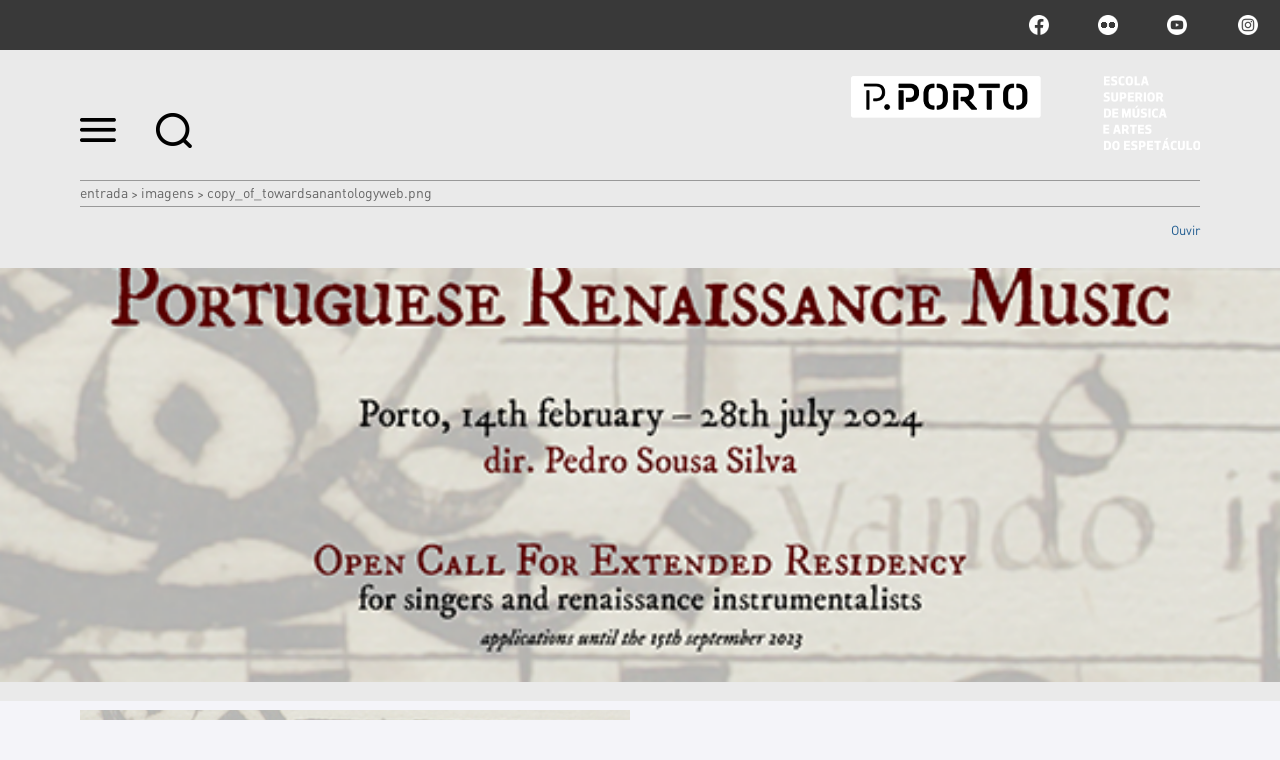

--- FILE ---
content_type: text/html;charset=utf-8
request_url: https://www.esmae.ipp.pt/imagens/copy_of_Towardsanantologyweb.png/view
body_size: 12089
content:

<!DOCTYPE html>

<html xmlns="http://www.w3.org/1999/xhtml" lang="pt">

    
    
    
    
    


<head>
    <meta http-equiv="Content-Type" content="text/html; charset=utf-8" />

    
        <base href="https://www.esmae.ipp.pt/imagens/copy_of_Towardsanantologyweb.png" /><!--[if lt IE 7]></base><![endif]-->
    

    
        <title>copy_of_Towardsanantologyweb.png &mdash; Escola Superior de Música e Artes do Espetáculo</title>


  
    <link rel="stylesheet" type="text/css" media="screen" href="https://www.esmae.ipp.pt/portal_css/IPP%20Theme/reset-cachekey-7df603742f52dacca7a26e085e6c638e.css" />
    <link rel="stylesheet" type="text/css" href="https://www.esmae.ipp.pt/portal_css/IPP%20Theme/base-cachekey-c356de5814857f50b52d4e11e9a3be92.css" />
        <!--[if lt IE 8]>    
    
    <link rel="stylesheet" type="text/css" media="screen" href="https://www.esmae.ipp.pt/portal_css/IPP%20Theme/IEFixes-cachekey-3bca9f457c9bdcb1c4f703311156125a.css" />
        <![endif]-->
    
    <style type="text/css">@import url(https://www.esmae.ipp.pt/portal_css/IPP%20Theme/resourcecollective.customfooter.stylesheetsmain-cachekey-06fbd1884294570a69460f69fc776f71.css);</style>
    <link rel="stylesheet" type="text/css" media="all" href="https://www.esmae.ipp.pt/portal_css/IPP%20Theme/ploneCustom-cachekey-ac20e033048682348cf245c81b7a790f.css" />

  
  
    <script type="text/javascript" src="https://www.esmae.ipp.pt/portal_javascripts/IPP%20Theme/quantcast-cachekey-4cecb723392eff3ce06ee30b9d0ac489.js"></script>
    <script type="text/javascript" src="https://www.esmae.ipp.pt/portal_javascripts/IPP%20Theme/resourceplone.app.jquery-cachekey-31ebe60742580b89dbcf7f7eaef76ba1.js"></script>
    <script type="text/javascript" src="https://www.esmae.ipp.pt/portal_javascripts/IPP%20Theme/resourceipp.theme.jsmain-cachekey-1243cf42ab5bc532c2e164a4d2b8a592.js"></script>
    <script type="text/javascript" src="https://www.esmae.ipp.pt/portal_javascripts/IPP%20Theme/resourcecollective.sliders.bxslider.jsjquery.bxslider.min-cachekey-ddb24211490363e99f1c3294705ccf96.js"></script>
    <script type="text/javascript" src="https://www.esmae.ipp.pt/portal_javascripts/IPP%20Theme/collective.js.jqueryui.custom.min-cachekey-435b96c89555f4ba03243623f224c8c8.js"></script>
    <script type="text/javascript" src="https://www.esmae.ipp.pt/portal_javascripts/IPP%20Theme/resourceipp.theme.jsjquery.ui.autocomplete.html-cachekey-de8fa63bb30be7ed7e0ce6a4f753f333.js"></script>
    <script type="text/javascript" src="https://www.esmae.ipp.pt/portal_javascripts/IPP%20Theme/resourcejquery.prettyPhoto-cachekey-19007d986e6f4a1ce65a590e9b9d99b9.js"></script>
    <script type="text/javascript" src="https://www.esmae.ipp.pt/portal_javascripts/IPP%20Theme/resourceipp.theme.jsjquery.multiple.select-cachekey-a9e0ec401b7d01f8ad3c2e9be07878c3.js"></script>
    <script type="text/javascript" src="https://www.esmae.ipp.pt/portal_javascripts/IPP%20Theme/resourceplone.formwidget.recaptcharecaptcha_ajax-cachekey-e77c09e98b99c0c088f7a33674078004.js"></script>
    <script type="text/javascript" src="https://www.esmae.ipp.pt/portal_javascripts/IPP%20Theme/resourceipp.theme.jsfreewall-cachekey-68c808adb0ce6652a180f06c379dfaa9.js"></script>
    <script type="text/javascript" src="https://www.esmae.ipp.pt/portal_javascripts/IPP%20Theme/resourceipp.content.jsjquery.rot13.min-cachekey-22de717355f91f0eafafe114471703cb.js"></script>
    <script type="text/javascript" src="https://www.esmae.ipp.pt/portal_javascripts/IPP%20Theme/resourceipp.theme.jsexplorer-cachekey-196e755d8e1a3d59b3bc2e5a952da112.js"></script>
    <script type="text/javascript" src="https://www.esmae.ipp.pt/portal_javascripts/IPP%20Theme/resourcecollective.eventcalendarmain-cachekey-2b669dec197a8168c703e1506a39ab54.js"></script>
    <script type="text/javascript" src="https://www.esmae.ipp.pt/portal_javascripts/IPP%20Theme/resourceipp.content.jsmain-cachekey-855bfa5600759f38c19dc896cf2a0184.js"></script>
    <script type="text/javascript" src="https://www.esmae.ipp.pt/portal_javascripts/IPP%20Theme/resourceipp.content.jsjquery.easytabs.min-cachekey-25d8c60c149d649b4fcf94838e7ecd4b.js"></script>
    <script type="text/javascript" src="https://www.esmae.ipp.pt/portal_javascripts/IPP%20Theme/resourceipp.theme.jsnav-menu-cachekey-a5300f7ef038292e89c1e40f4f2a7cf9.js"></script>
    <script type="text/javascript" src="https://www.esmae.ipp.pt/portal_javascripts/IPP%20Theme/resourceipp.theme.jsswiper-bundle.min-cachekey-dca6a37d54f2325cd2e48603201276a5.js"></script>


<meta name="DC.creator" content="antoniogorgal@esmae.ipp.pt"/>
<meta name="DC.format" content="image/png"/>
<meta name="DC.language" content="pt"/>
<meta name="DC.date.modified" content="2023-09-22T15:25:50+00:00"/>
<meta name="DC.date.created" content="2023-09-22T15:12:27+00:00"/>
<meta name="DC.type" content="Image"/>
<meta name="DC.distribution" content="Global"/>
<meta name="robots" content="ALL"/>
<meta name="distribution" content="Global"/>


        
    <link rel="canonical" href="https://www.esmae.ipp.pt/imagens/copy_of_Towardsanantologyweb.png" />

    <link rel="shortcut icon" type="image/x-icon" href="https://www.esmae.ipp.pt/favicon.ico" />
    <link rel="apple-touch-icon" href="https://www.esmae.ipp.pt/touch_icon.png" />


<script type="text/javascript">
        jQuery(function($){
            $.datepicker.setDefaults(
                jQuery.extend($.datepicker.regional[''],
                {dateFormat: 'yy-mm-dd'}));
        });
        </script>




    <link rel="search" href="https://www.esmae.ipp.pt/@@search" title="Search this site" />




        
        
        
        
        

        <meta name="viewport" content="width=device-width" />
        <meta name="generator" content="Plone - http://plone.org" />
    
</head>

<body class="template-image_view portaltype-image site-portal_esmae section-imagens subsection-copy_of_Towardsanantologyweb.png userrole-anonymous" dir="ltr">

    <div id="portal-topbar">
    <div class="portal-topbar-wrapper">
        
            

        
        
            <div class="portlet portletActions no-order social-netwoks">
    <ul class="navTree">
        <li class="navTreeItem" id="paction-facebook">
            <a href="http://www.facebook.com/esmae" target="_blank" title="facebook">facebook</a>
        </li>
        <li class="navTreeItem" id="paction-flickr">
            <a href="https://www.flickr.com/photos/esmae_politecnicodoporto/albums" target="_blank" title="flickr">flickr</a>
        </li>
        <li class="navTreeItem" id="paction-youtube">
            <a href="https://www.youtube.com/channel/UC_YBdTdlKK-5SthOGoWKErw" target="_blank" title="youtube">youtube</a>
        </li>
        <li class="navTreeItem" id="paction-instagram">
            <a href="https://www.instagram.com/esmae_pporto/" target="_blank" title="Instagram">Instagram</a>
        </li>
    </ul>
</div>
        
    </div>
</div>
    <div id="portal-hptopslider">
    
        
    
</div>

    <div id="portal-top" class="row">
        <div class="cell width-full position-0">
            <div id="portal-header">
    <p class="hiddenStructure">
  <a accesskey="2" href="https://www.esmae.ipp.pt/imagens/copy_of_Towardsanantologyweb.png/view#content">Ir para o conteúdo.</a> |

  <a accesskey="6" href="https://www.esmae.ipp.pt/imagens/copy_of_Towardsanantologyweb.png/view#portal-globalnav">Ir para a navegação</a>
</p>

<div id="portal-top-links">
<a class="menu-icon" href="#" data-menu>
    <img src="https://www.esmae.ipp.pt/menu-min.png" width="36" height="24" alt="menu">
  </a>
  <a class="search-icon" href="https://www.esmae.ipp.pt/@@search">
    <img src="https://www.esmae.ipp.pt/search-min.png" width="36" height="35" alt="search">
  </a>
</div>

<a id="portal-logo" title="Escola Superior de Música e Artes do Espetáculo" accesskey="1" href="https://www.esmae.ipp.pt">
    <img src="https://www.esmae.ipp.pt/logo-ipp.png" alt="Escola Superior de Música e Artes do Espetáculo" title="Escola Superior de Música e Artes do Espetáculo" height="74" width="349" /></a>

</div>

<div id="portal-breadcrumbs">
    <div class="portal-breadcrumbs-content">

        <span id="breadcrumbs-home">
            <a href="https://www.esmae.ipp.pt">Entrada</a>
            <span class="breadcrumbSeparator">
                &gt;
                
            </span>
        </span>
        <span id="breadcrumbs-1" dir="ltr">
            
                <a href="https://www.esmae.ipp.pt/imagens">Imagens</a>
                <span class="breadcrumbSeparator">
                    &gt;
                    
                </span>
                
             
        </span>
        <span id="breadcrumbs-2" dir="ltr">
            
                
                
                <span id="breadcrumbs-current">copy_of_Towardsanantologyweb.png</span>
             
        </span>

    </div>
</div>


    <div id="portal-top-image" class="ipp-image">
        <div class="ipp-title">
            
            
                <h1 id="parent-fieldname-title" class="documentFirstHeading">
                    
                </h1>
            
            
        
            
    <script src="https://cdn-eu.readspeaker.com/script/13635/webReader/webReader.js?pids=wr" type="text/javascript" id="rs_req_Init" async defer></script>
    <div id="audio">
        <div id="readspeaker_button1" class="rs_skip rsbtn rs_preserve">
            <a rel="nofollow" class="rsbtn_play" accesskey="L" title="Ouvir com ReadSpeaker webReader" href="https://app-eu.readspeaker.com/cgi-bin/rsent?customerid=13635&amp;lang=pt_pt&amp;voice=Joana&amp;readid=audio_reader&amp;url=https://www.esmae.ipp.pt/imagens/copy_of_Towardsanantologyweb.png">
                <span class="rsbtn_left rsimg rspart"><span class="rsbtn_text"><span>Ouvir</span></span></span>
                <span class="rsbtn_right rsimg rsplay rspart"></span>
            </a>
        </div>
    </div>

        </div>
        <div class="ipp-image-area" style="background-image: url(https://www.esmae.ipp.pt/imagens/copy_of_Towardsanantologyweb.png/image)">
        </div>
        <div class="ipp-image-caption">
            <p></p>
        </div>
        
    </div>


        </div>
        <div id="globalnav-dark-layer"></div>
    </div>
    <div id="visual-portal-wrapper">
        <div id="portal-columns" class="row">

            <div id="portal-column-content" class="cell width-full position-0">

                <div id="viewlet-above-content"></div>

                
                    <div class="">

                        

                        

    <dl class="portalMessage info" id="kssPortalMessage" style="display:none">
        <dt>Info</dt>
        <dd></dd>
    </dl>



                        
                            <div id="content">

                                

                                

                                 <div id="viewlet-above-content-title"></div>
                    
                                 <div id="viewlet-below-content-title">
</div>

                                 <div id="viewlet-above-content-body"></div>
                                 <div id="content-core">
                                    <div id="audio_reader">
                                     
        
            <a href="https://www.esmae.ipp.pt/imagens/copy_of_Towardsanantologyweb.png/image_view_fullscreen">
                <img src="https://www.esmae.ipp.pt/imagens/copy_of_Towardsanantologyweb.png/image_preview" alt="" title="" height="344" width="550" />
                <br />
            </a>

            <span id="plone-image-details" class="discreet visualNoPrint">

              <span class="discreet">
                <span>Full-size image:</span>

                <span>265 KB</span>
				&#124;
	            <a href="https://www.esmae.ipp.pt/imagens/copy_of_Towardsanantologyweb.png/image_view_fullscreen">
	                <span class="visualNoPrint">
                    <img alt="View image" title="View image" src="https://www.esmae.ipp.pt/search_icon.png" />
                    <span>Visualizar</span>
                	</span>
	            </a>

	            <a href="https://www.esmae.ipp.pt/imagens/copy_of_Towardsanantologyweb.png/download">
	                <span class="visualNoPrint">
                    <img alt="Download image" title="Download image" src="https://www.esmae.ipp.pt/download_icon.png" />
                    <span>Descarregar</span>
                	</span>
	            </a>

		      </span>
              
            </span>
        
    
                                    </div>
                                 </div>
                                 <div id="viewlet-below-content-body">

    <div class="visualClear"><!-- --></div>

    <div class="documentActions">
        

        

    </div>

</div>

                                
                            </div>
                        

                        
                    </div>
                

                <div id="viewlet-below-content">





</div>
            </div>

            
            

            
            
        </div>
    </div>

    <div id="portal-footer-wrapper" class="row">
        <div class="cell width-full position-0">
            







<div class="visualClear"><!-- --></div>
<div id="custom-footer-wrapper">
    <div id="custom-footer">
        <div class="footer-top">
            
<div class="portletWrapper" data-portlethash="637573746f6d666f6f7465722e706f72746c657473310a636f6e746578740a2f706f7274616c5f65736d61650a6c696761636f65732d75746569732d7074" id="portletwrapper-637573746f6d666f6f7465722e706f72746c657473310a636f6e746578740a2f706f7274616c5f65736d61650a6c696761636f65732d75746569732d7074"><div class="portletStaticText portlet-static-ligacoes-uteis-pt"><h3 class="small-title" style="text-align: center; "><strong>Ligações Úteis</strong></h3>
<p><a title="" href="https://www.esmae.ipp.pt/comunidade/intranet" class="internal-link" target="_blank">Intranet</a></p>
<p><a class="external-link" href="https://domus.ipp.pt/home/" target="_blank" title="">Domus</a></p>
<p><a class="external-link" href="https://domus.ipp.pt/home/cands/candidaturas.aspx" target="_blank" title="">Candidaturas</a></p>
<p><a class="external-link" href="https://www.ipp.pt" target="_blank" title="">Portal P.Porto</a></p>
<p><a class="external-link" href="https://moodle.esmae.ipp.pt" target="_blank" title="">Moodle</a></p>
<p><a class="external-link" href="https://login.microsoftonline.com" target="_blank" title="">Mail</a></p>
<p><a class="external-link" href="https://esmae.edupage.org/timetable/" target="_blank" title="">Horários</a></p>
<p><a class="external-link" href="https://intranet.esmae.ipp.pt/rs/" target="_blank" title="">Reserva de Salas</a></p>
<p><a class="external-link" href="http://thsc.pt" target="_blank" title="">Teatro Helena Sá e Costa</a></p>
<p><a class="external-link" href="https://centrodecultura.ipp.pt/" target="_blank" title="">Centro de Cultura - P.Porto</a></p>
<p> </p>
<p> </p></div>

</div>




        </div>
        <div class="footer-columns">
            <div class="footer-column footer-column1">
                
<div class="portletWrapper" data-portlethash="637573746f6d666f6f7465722e706f72746c657473320a636f6e746578740a2f706f7274616c5f65736d61650a666f6f7465722d6c6f676f2d31" id="portletwrapper-637573746f6d666f6f7465722e706f72746c657473320a636f6e746578740a2f706f7274616c5f65736d61650a666f6f7465722d6c6f676f2d31"><div class="portletStaticText portlet-static-footer-logo"><p><span class="internal-link"><img src="https://www.esmae.ipp.pt/imagens/pporto_logo.png" alt="Logomarca rodapé" class="image-inline" title="Logomarca rodapé" /></span></p></div>

</div>




            </div>
            <div class="footer-column footer-column2">
                
<div class="portletWrapper" data-portlethash="637573746f6d666f6f7465722e706f72746c657473330a636f6e746578740a2f706f7274616c5f65736d61650a636f6d6f2d6368656761722d616f2d702d706f72746f" id="portletwrapper-637573746f6d666f6f7465722e706f72746c657473330a636f6e746578740a2f706f7274616c5f65736d61650a636f6d6f2d6368656761722d616f2d702d706f72746f"><div class="portletStaticText portlet-static-como-chegar-a-esmae"><p><b>Escola Superior de Música e Artes do Espetáculo</b></p>
<p><span>Rua da Alegria, 503<br />4000-045 Porto<br />Portugal<br />T. +351 225 193 760<br />E. esmae@esmae.ipp.pt</span></p></div>

</div>




            </div>
            <div class="footer-column footer-column3">
                
<div class="portletWrapper" data-portlethash="637573746f6d666f6f7465722e706f72746c657473340a636f6e746578740a2f706f7274616c5f65736d61650a66616c652d636f6e6e6f73636f" id="portletwrapper-637573746f6d666f6f7465722e706f72746c657473340a636f6e746578740a2f706f7274616c5f65736d61650a66616c652d636f6e6e6f73636f"><div class="portletStaticText portlet-static-fale-connosco"><p><span>ESMAE/P.PORTO © 2024</span></p></div>

</div>

<div class="portletWrapper" data-portlethash="637573746f6d666f6f7465722e706f72746c657473340a636f6e746578740a2f706f7274616c5f65736d61650a706f72746c65742d616374696f6e73" id="portletwrapper-637573746f6d666f6f7465722e706f72746c657473340a636f6e746578740a2f706f7274616c5f65736d61650a706f72746c65742d616374696f6e73">

    <div class="portlet portletActions no-order site-actions">
        <ul class="navTree">
          
            <li class="navTreeItem" id="paction-sitemap">
                <a href="https://www.esmae.ipp.pt/sitemap" title="">
                    Mapa do sítio
                </a>
            </li>
          
        </ul>
    </div>
    

</div>




            </div>
            <div class="footer-column footer-column4">
                
<div class="portletWrapper" data-portlethash="637573746f6d666f6f7465722e706f72746c657473350a636f6e746578740a2f706f7274616c5f65736d61650a706f72746c65742d616374696f6e73" id="portletwrapper-637573746f6d666f6f7465722e706f72746c657473350a636f6e746578740a2f706f7274616c5f65736d61650a706f72746c65742d616374696f6e73">

    <div class="portlet portletActions no-order social-netwoks">
        <ul class="navTree">
          
            <li class="navTreeItem" id="paction-facebook">
                <a href="http://www.facebook.com/esmae" title="" target="_blank">
                    facebook
                </a>
            </li>
          
          
            <li class="navTreeItem" id="paction-flickr">
                <a href="https://www.flickr.com/photos/esmae_politecnicodoporto/albums" title="" target="_blank">
                    flickr
                </a>
            </li>
          
          
            <li class="navTreeItem" id="paction-youtube">
                <a href="https://www.youtube.com/channel/UC_YBdTdlKK-5SthOGoWKErw" title="" target="_blank">
                    youtube
                </a>
            </li>
          
          
            <li class="navTreeItem" id="paction-instagram">
                <a href="https://www.instagram.com/esmae_pporto/" title="" target="_blank">
                    Instagram
                </a>
            </li>
          
        </ul>
    </div>
    

</div>




            </div>
        </div>
        <div class="footer-bottom">
            
<div class="portletWrapper" data-portlethash="637573746f6d666f6f7465722e706f72746c657473360a636f6e746578740a2f706f7274616c5f65736d61650a706f72746c65745f737461746963" id="portletwrapper-637573746f6d666f6f7465722e706f72746c657473360a636f6e746578740a2f706f7274616c5f65736d61650a706f72746c65745f737461746963">
<dl class="portlet portletStaticText portlet-static">

    <dt class="portletHeader titleless">
        <span class="portletTopLeft"></span>
        <span>
           
        </span>
        <span class="portletTopRight"></span>
    </dt>

    <dd class="portletItem odd">
        <p><img src="https://www.esmae.ipp.pt/rodapeapoios.png" alt="" class="image-inline" title="" /></p>
        
            <span class="portletBottomLeft"></span>
            <span class="portletBottomRight"></span>
        
    </dd>
    
    

</dl>
</div>




        </div>
    </div>
    <div class="visualClear"><!-- --></div>
</div>
<div class="visualClear"><!-- --></div>


<div class="go-top-wrapper">
    <div class="go-top">
        <a class="top-action" href="#">Topo
            <i class="fa fa-chevron-up"></i>
        </a>
    </div>
</div>

<!-- Google tag (gtag.js) -->
<script async src="https://www.googletagmanager.com/gtag/js?id=G-2KW08MNGGC"></script>
<script>
  window.dataLayer = window.dataLayer || [];
  function gtag(){dataLayer.push(arguments);}
  gtag('js', new Date());

  gtag('config', 'G-2KW08MNGGC');
</script>

<script>
  (function(i,s,o,g,r,a,m){i['GoogleAnalyticsObject']=r;i[r]=i[r]||function(){
  (i[r].q=i[r].q||[]).push(arguments)},i[r].l=1*new Date();a=s.createElement(o),
  m=s.getElementsByTagName(o)[0];a.async=1;a.src=g;m.parentNode.insertBefore(a,m)
  })(window,document,'script','https://www.google-analytics.com/analytics.js','ga');

  ga('create', 'UA-77184964-8', 'auto');
  ga('send', 'pageview');

</script>
        </div>
    </div>
    <div id="portal-navmenu">
    <a class="navmenu-close" href="#">
        <svg width="20" height="20" viewbox="0 0 20 20" xmlns="http://www.w3.org/2000/svg"><title>Combined Shape</title><path d="M16.993-.023l2.828 2.829-7.093 7.092 7.094 7.095-2.828 2.828L9.9 12.727l-7.093 7.094-2.829-2.828L7.071 9.9-.022 2.807 2.806-.022 9.9 7.07l7.094-7.093z" fill="#FEFEFE" fill-rule="nonzero" /></svg>
    </a>
    
        <p class="hiddenStructure">Navigation</p><div id="globalnav-wrapper"><input id="globalnav-toggle" type="checkbox" /><div class="globalnav-toggle"><label for="globalnav-toggle" class="icon-bar"></label><label for="globalnav-toggle" class="icon-bar"></label><label for="globalnav-toggle" class="icon-bar"></label></div><ul id="portal-globalnav" class="globalnav"><li class="plain" id="portaltab-SOBRE-level1"><a href="https://www.esmae.ipp.pt/SOBRE" class="hasChildrens" title=""><span>Sobre</span></a><ul class="globalSectionsLevel1"><li class="plain" id="portaltab-apresentacao-level2"><a href="https://www.esmae.ipp.pt/SOBRE/apresentacao" class="hasChildrens" title=""><span>Apresentação</span></a><ul class="globalSectionsLevel2"><li class="plain" id="portaltab-orgaos-gestao-level3"><a href="https://www.esmae.ipp.pt/SOBRE/apresentacao/orgaos-gestao" title=""><span>ORGÃOS DE GESTÃO</span></a></li><li class="plain" id="portaltab-estatutos-da-esmae-3-level3"><a href="https://www.esmae.ipp.pt/SOBRE/apresentacao/estatutos-da-esmae-3" title=""><span>Estatutos da ESMAE</span></a></li><li class="plain" id="portaltab-campus-level3"><a href="https://www.esmae.ipp.pt/SOBRE/apresentacao/campus" title=""><span>CAMPUS</span></a></li><li class="plain" id="portaltab-associacoes-parcerias-level3"><a href="https://www.esmae.ipp.pt/SOBRE/apresentacao/associacoes-parcerias" title=""><span>Parcerias e Associações</span></a></li><li class="plain" id="portaltab-contactos-level3"><a href="https://www.esmae.ipp.pt/SOBRE/apresentacao/contactos" title=""><span>LOCALIZAÇÃO, HORÁRIO DE ATENDIMENTO, CONTACTOS</span></a></li></ul></li><li
    class="plain" id="portaltab-transparencia-integridade-e-anticorrupcao-level2"><a href="https://www.esmae.ipp.pt/SOBRE/transparencia-integridade-e-anticorrupcao" title=""><span>TRANSPARÊNCIA, INTEGRIDADE E ANTICORRUPÇÃO</span></a></li><li class="plain" id="portaltab-espacos-culturais-level2"><a href="https://www.esmae.ipp.pt/SOBRE/espacos-culturais" class="hasChildrens" title=""><span>Espaços Culturais</span></a><ul class="globalSectionsLevel2"><li class="plain" id="portaltab-thsc-level3"><a href="https://www.esmae.ipp.pt/SOBRE/espacos-culturais/thsc" title=""><span>Teatro Helena Sá e Costa</span></a></li><li class="plain" id="portaltab-cafe-concerto-francisco-beja-level3"><a href="https://www.esmae.ipp.pt/SOBRE/espacos-culturais/cafe-concerto-francisco-beja" title="Para além do seu funcionamento enquanto Cantina Escolar, o Café-Concerto Francisco Beja possui valências nas áreas da música e do audiovisual. A galeria, contornando a um nível superior toda a sala, funciona como espaço de exposições. Local de convívio da comunidade escolar é, devido à sua programação, uma sala de visitas que acolhe todos os que desejam beneficiar da sua oferta cultural: pequenos espetáculos de performance e teatro, concertos de jazz, música de câmara e contemporânea, pequenas orquestras e outros tipos de agrupamentos musicais."><span>Café-Concerto Francisco Beja</span></a></li></ul></li></ul></li><li
    class="plain" id="portaltab-cursos-level1"><a href="https://www.esmae.ipp.pt/cursos" class="hasChildrens" title=""><span>Cursos</span></a><ul class="globalSectionsLevel1"><li class="plain" id="portaltab-licenciatura-level2"><a href="https://www.esmae.ipp.pt/cursos/licenciatura" title=""><span>Licenciaturas</span></a></li><li class="plain" id="portaltab-mestrado-level2"><a href="https://www.esmae.ipp.pt/cursos/mestrado" title=""><span>Mestrados</span></a></li><li class="plain" id="portaltab-pos-graduacao-level2"><a href="https://www.esmae.ipp.pt/cursos/pos-graduacao" title=""><span>Pós-Graduações</span></a></li><li class="plain" id="portaltab-programa-doutoral-em-criacao-artistica-level2"><a href="https://www.esmae.ipp.pt/cursos/programa-doutoral-em-criacao-artistica" title="Artes Plásticas, Artes Sonoras, Artes Visuais, Dança, Teatro e Música"><span>Programa Doutoral em Criação Artística</span></a></li><li class="plain" id="portaltab-doutoramento-em-musica-praticas-artisticas-no-contexto-portugues-level2"><a href="https://www.esmae.ipp.pt/cursos/doutoramento-em-musica-praticas-artisticas-no-contexto-portugues" class="hasChildrens" title=""><span>Programa Doutoral em Música - Práticas Artísticas no Contexto Português</span></a><ul
    class="globalSectionsLevel2"><li class="plain" id="portaltab-estrutura-curricular-1-level3"><a href="https://www.esmae.ipp.pt/cursos/doutoramento-em-musica-praticas-artisticas-no-contexto-portugues/estrutura-curricular-1" title=""><span>Estrutura Curricular</span></a></li><li class="plain" id="portaltab-corpo-docente-1-level3"><a href="https://www.esmae.ipp.pt/cursos/doutoramento-em-musica-praticas-artisticas-no-contexto-portugues/corpo-docente-1" title=""><span>Corpo Docente</span></a></li></ul></li></ul></li><li class="plain" id="portaltab-departamentos-level1"><a href="https://www.esmae.ipp.pt/departamentos" class="hasChildrens" title=""><span>Departamentos</span></a><ul class="globalSectionsLevel1"><li class="plain" id="portaltab-dep-musica-level2"><a href="https://www.esmae.ipp.pt/departamentos/dep-musica" class="hasChildrens" title=""><span>Departamento de Música</span></a><ul class="globalSectionsLevel2"><li class="plain" id="portaltab-mestrados-provas-publicas-level3"><a href="https://www.esmae.ipp.pt/departamentos/dep-musica/mestrados-provas-publicas" class="hasChildrens" title=""><span>MESTRADOS - Provas Públicas</span></a><ul class="globalSectionsLevel3"><li class="plain" id="portaltab-provas-publicas-mia-2025-level4"><a href="https://www.esmae.ipp.pt/departamentos/dep-musica/mestrados-provas-publicas/provas-publicas-mia-2025" title=""><span>PROVAS PÚBLICAS - MIA 2025</span></a></li><li class="plain" id="portaltab-provas-publicas-mc-2025-level4"><a href="https://www.esmae.ipp.pt/departamentos/dep-musica/mestrados-provas-publicas/provas-publicas-mc-2025" title=""><span>PROVAS PÚBLICAS: MC 2025</span></a></li><li class="plain" id="portaltab-provas-publicas-mem-2025-level4"><a href="https://www.esmae.ipp.pt/departamentos/dep-musica/mestrados-provas-publicas/provas-publicas-mem-2025" title=""><span>PROVAS PÚBLICAS - MEM 2025</span></a></li><li class="plain" id="portaltab-provas-publicas-mats-2025-level4"><a href="https://www.esmae.ipp.pt/departamentos/dep-musica/mestrados-provas-publicas/provas-publicas-mats-2025" title=""><span>Provas Públicas - MATS 2025</span></a></li><li class="plain" id="portaltab-provas-publicas-mem-2024-level4"><a
    href="https://www.esmae.ipp.pt/departamentos/dep-musica/mestrados-provas-publicas/provas-publicas-mem-2024" title=""><span>PROVAS PÚBLICAS MEM - 2024</span></a></li><li class="plain" id="portaltab-provas-publicas-mia-2024-level4"><a href="https://www.esmae.ipp.pt/departamentos/dep-musica/mestrados-provas-publicas/provas-publicas-mia-2024" title=""><span>PROVAS PÚBLICAS MIA - 2024</span></a></li><li class="plain" id="portaltab-provas-publicas-mats-2024-level4"><a href="https://www.esmae.ipp.pt/departamentos/dep-musica/mestrados-provas-publicas/provas-publicas-mats-2024" title=""><span>PROVAS PÚBLICAS MATS - 2024</span></a></li><li class="plain" id="portaltab-provas-publicas-mc-2024-level4"><a href="https://www.esmae.ipp.pt/departamentos/dep-musica/mestrados-provas-publicas/provas-publicas-mc-2024" title=""><span>PROVAS PÚBLICAS MC - 2024</span></a></li><li class="plain" id="portaltab-provas-publicas-MIA-2023-level4"><a
    href="https://www.esmae.ipp.pt/departamentos/dep-musica/mestrados-provas-publicas/provas-publicas-MIA-2023" title=""><span>PROVAS PÚBLICAS - MIA, 2023</span></a></li><li class="plain" id="portaltab-provas-publicas-mem-2023-level4"><a href="https://www.esmae.ipp.pt/departamentos/dep-musica/mestrados-provas-publicas/provas-publicas-mem-2023" title=""><span>PROVAS PÚBLICAS - MEM, 2023</span></a></li><li class="plain" id="portaltab-provas-publicas-MATS-2023-level4"><a href="https://www.esmae.ipp.pt/departamentos/dep-musica/mestrados-provas-publicas/provas-publicas-MATS-2023" title=""><span>PROVAS PÚBLICAS - MATS, 2023</span></a></li><li class="plain" id="portaltab-provas-publicas-MC-2022-level4"><a href="https://www.esmae.ipp.pt/departamentos/dep-musica/mestrados-provas-publicas/provas-publicas-MC-2022" title=""><span>PROVAS PÚBLICAS - MC, 2022</span></a></li><li class="plain" id="portaltab-provas-publicas-mem-2022-level4"><a
    href="https://www.esmae.ipp.pt/departamentos/dep-musica/mestrados-provas-publicas/provas-publicas-mem-2022" title=""><span>PROVAS PÚBLICAS - MEM, 2022</span></a></li><li class="plain" id="portaltab-provas-publicas-MIA-2022-level4"><a href="https://www.esmae.ipp.pt/departamentos/dep-musica/mestrados-provas-publicas/provas-publicas-MIA-2022" title=""><span>PROVAS PÚBLICAS - MIA, 2022</span></a></li><li class="plain" id="portaltab-provas-publicas-MATS-2022-level4"><a href="https://www.esmae.ipp.pt/departamentos/dep-musica/mestrados-provas-publicas/provas-publicas-MATS-2022" title=""><span>PROVAS PÚBLICAS - MATS, 2022</span></a></li><li class="plain" id="portaltab-provas-publicas-MC-2021-level4"><a href="https://www.esmae.ipp.pt/departamentos/dep-musica/mestrados-provas-publicas/provas-publicas-MC-2021" title=""><span>PROVAS PÚBLICAS - MC, 2021</span></a></li><li class="plain" id="portaltab-provas-publicas-mem-2021-level4"><a
    href="https://www.esmae.ipp.pt/departamentos/dep-musica/mestrados-provas-publicas/provas-publicas-mem-2021" title=""><span>PROVAS PÚBLICAS - MEM, 2021</span></a></li><li class="plain" id="portaltab-provas-publicas-MIA-2021-level4"><a href="https://www.esmae.ipp.pt/departamentos/dep-musica/mestrados-provas-publicas/provas-publicas-MIA-2021" title=""><span>PROVAS PÚBLICAS - MIA, 2021</span></a></li><li class="plain" id="portaltab-provas-publicas-MATS-2021-level4"><a href="https://www.esmae.ipp.pt/departamentos/dep-musica/mestrados-provas-publicas/provas-publicas-MATS-2021" title=""><span>PROVAS PÚBLICAS - MATS, 2021</span></a></li></ul></li><li class="plain" id="portaltab-agrupamentos-level3"><a href="https://www.esmae.ipp.pt/departamentos/dep-musica/agrupamentos" class="hasChildrens" title=""><span>Agrupamentos</span></a><ul class="globalSectionsLevel3"><li class="plain" id="portaltab-camerata-cordas-level4"><a href="https://www.esmae.ipp.pt/departamentos/dep-musica/agrupamentos/camerata-cordas" title=""><span>Camerata de Cordas</span></a></li><li class="plain" id="portaltab-novnorte-level4"><a href="https://www.esmae.ipp.pt/departamentos/dep-musica/agrupamentos/novnorte" title=""><span>Camerata NovNorte</span></a></li><li class="plain" id="portaltab-coro_camara-level4"><a href="https://www.esmae.ipp.pt/departamentos/dep-musica/agrupamentos/coro_camara" title=""><span>Coro de Câmara</span></a></li><li class="plain" id="portaltab-coro_geral-level4"><a href="https://www.esmae.ipp.pt/departamentos/dep-musica/agrupamentos/coro_geral" title=""><span>Coro Geral da ESMAE</span></a></li><li class="plain" id="portaltab-coro_jazz-level4"><a href="https://www.esmae.ipp.pt/departamentos/dep-musica/agrupamentos/coro_jazz" title=""><span>Coro de Jazz da ESMAE</span></a></li><li class="plain" id="portaltab-opera-estudio-da-esmae-level4"><a
    href="https://www.esmae.ipp.pt/departamentos/dep-musica/agrupamentos/opera-estudio-da-esmae" title=""><span>Opera Estúdio da ESMAE</span></a></li><li class="plain" id="portaltab-orquestra-barroca-level4"><a href="https://www.esmae.ipp.pt/departamentos/dep-musica/agrupamentos/orquestra-barroca" title=""><span>Orquestra Barroca</span></a></li><li class="plain" id="portaltab-orquestra-jazz-level4"><a href="https://www.esmae.ipp.pt/departamentos/dep-musica/agrupamentos/orquestra-jazz" title=""><span>Orquestra de Jazz</span></a></li><li class="plain" id="portaltab-orquestra-saxofones-level4"><a href="https://www.esmae.ipp.pt/departamentos/dep-musica/agrupamentos/orquestra-saxofones" title=""><span>Orquestra Portuguesa de Saxofones</span></a></li><li class="plain" id="portaltab-orquestra-level4"><a href="https://www.esmae.ipp.pt/departamentos/dep-musica/agrupamentos/orquestra" title=""><span>Orquestra Sinfónica</span></a></li><li class="plain" id="portaltab-sesquialtera-level4"><a
    href="https://www.esmae.ipp.pt/departamentos/dep-musica/agrupamentos/sesquialtera" title=""><span>Sesquialtera - Concerto Renascentista</span></a></li><li class="plain" id="portaltab-orquestra-sopros-level4"><a href="https://www.esmae.ipp.pt/departamentos/dep-musica/agrupamentos/orquestra-sopros" title=""><span>Orquestra de Sopros</span></a></li><li class="plain" id="portaltab-copy3_of_orquestra-cordas-level4"><a href="https://www.esmae.ipp.pt/departamentos/dep-musica/agrupamentos/copy3_of_orquestra-cordas" title=""><span>Orquestra de Cordas</span></a></li></ul></li></ul></li><li class="plain" id="portaltab-teatro-level2"><a href="https://www.esmae.ipp.pt/departamentos/teatro" class="hasChildrens" title=""><span>Departamento de Teatro</span></a><ul class="globalSectionsLevel2"><li class="plain" id="portaltab-mestrados-provas-publicas-level3"><a href="https://www.esmae.ipp.pt/departamentos/teatro/mestrados-provas-publicas" class="hasChildrens" title="MESTRADO EM ARTES CÉNICAS"><span>MESTRADOS - PROVAS PÚBLICAS</span></a><ul class="globalSectionsLevel3"><li class="plain" id="portaltab-provas-publicas-mac-2025-level4"><a href="https://www.esmae.ipp.pt/departamentos/teatro/mestrados-provas-publicas/provas-publicas-mac-2025" title=""><span>PROVAS PÚBLICAS MAC - 2025</span></a></li><li class="plain" id="portaltab-provas-publicas-mac-2024-level4"><a href="https://www.esmae.ipp.pt/departamentos/teatro/mestrados-provas-publicas/provas-publicas-mac-2024" title=""><span>PROVAS PÚBLICAS MAC - 2024</span></a></li><li class="plain" id="portaltab-provas-publicas-mac-2023-level4"><a href="https://www.esmae.ipp.pt/departamentos/teatro/mestrados-provas-publicas/provas-publicas-mac-2023" title=""><span>PROVAS PÚBLICAS - MAC, 2023</span></a></li><li class="plain" id="portaltab-provas-publicas-mac-2022-level4"><a href="https://www.esmae.ipp.pt/departamentos/teatro/mestrados-provas-publicas/provas-publicas-mac-2022" title=""><span>PROVAS PÚBLICAS - MAC, 2022</span></a></li><li class="plain" id="portaltab-provas-publicas-mac-2021-level4"><a
    href="https://www.esmae.ipp.pt/departamentos/teatro/mestrados-provas-publicas/provas-publicas-mac-2021" title=""><span>PROVAS PÚBLICAS - MAC, 2021</span></a></li></ul></li></ul></li></ul></li><li class="plain" id="portaltab-comunidade-level1"><a href="https://www.esmae.ipp.pt/comunidade" class="hasChildrens" title=""><span>Comunidade</span></a><ul class="globalSectionsLevel1"><li class="plain" id="portaltab-intranet-level2"><a href="https://www.esmae.ipp.pt/comunidade/intranet" class="hasChildrens" title=""><span>Vida Académica</span></a><ul class="globalSectionsLevel2"><li class="plain" id="portaltab-gestao-academica-level3"><a href="https://www.esmae.ipp.pt/comunidade/intranet/gestao-academica" title="Local onde efectua a gestão do seu percurso académico"><span>Gestão Académica</span></a></li><li class="plain" id="portaltab-propinas-taxas-level3"><a href="https://www.esmae.ipp.pt/comunidade/intranet/propinas-taxas" title=""><span>Propinas, taxas e emolumentos</span></a></li><li class="plain" id="portaltab-regulamentos-level3"><a href="https://www.esmae.ipp.pt/comunidade/intranet/regulamentos" title=""><span>Regulamentos</span></a></li><li class="plain" id="portaltab-biblioteca-esmae-level3"><a href="https://www.esmae.ipp.pt/comunidade/intranet/biblioteca-esmae" title="Acesso aos  motores de pesquisa de bibliotecas associadas"><span>Biblioteca da ESMAE</span></a></li><li class="plain" id="portaltab-modelos-provas-finais-de-mestrado-level3"><a href="https://www.esmae.ipp.pt/comunidade/intranet/modelos-provas-finais-de-mestrado" title=""><span>Modelos - Provas Finais de Mestrado</span></a></li><li
    class="plain" id="portaltab-guia-para-estudantes-level3"><a href="https://www.esmae.ipp.pt/comunidade/intranet/guia-para-estudantes" title=""><span>Guia para Estudantes</span></a></li><li class="plain" id="portaltab-copy_of_ligacoes-rapidas-level3"><a href="https://www.esmae.ipp.pt/comunidade/intranet/copy_of_ligacoes-rapidas" title=""><span>Estudantes - Ligações rápidas...</span></a></li></ul></li><li class="plain" id="portaltab-conselho-tecnico-cientifico-level2"><a href="https://www.esmae.ipp.pt/comunidade/conselho-tecnico-cientifico" class="hasChildrens" title="Documentação relacionada com o Conselho Técnico-Científico"><span>CONSELHO TÉCNICO-CIENTÍFICO</span></a><ul class="globalSectionsLevel2"><li class="plain" id="portaltab-regimento-do-conselho-tecnico-cientifico-1-level3"><a href="https://www.esmae.ipp.pt/comunidade/conselho-tecnico-cientifico/regimento-do-conselho-tecnico-cientifico-1" title=""><span>Regimento do Conselho Técnico-Científico &gt;</span></a></li><li class="plain" id="portaltab-regime-de-precedencias-musica-teatro-1-level3"><a href="https://www.esmae.ipp.pt/comunidade/conselho-tecnico-cientifico/regime-de-precedencias-musica-teatro-1" title=""><span>Regime de Precedências (Música -Teatro) &gt;</span></a></li><li class="plain" id="portaltab-comissoes-cientificas-de-reconhecimento-de-grau-estrangeiros-1-level3"><a href="https://www.esmae.ipp.pt/comunidade/conselho-tecnico-cientifico/comissoes-cientificas-de-reconhecimento-de-grau-estrangeiros-1" title=""><span>Comissões Científicas de Reconhecimento de Grau Estrangeiros &gt;</span></a></li><li class="plain" id="portaltab-eleicoes-conselho-tecnico-cientifico-2026-level3"><a
    href="https://www.esmae.ipp.pt/comunidade/conselho-tecnico-cientifico/eleicoes-conselho-tecnico-cientifico-2026" title=""><span>Eleições - Conselho Técnico-Científico 2026 &gt;</span></a></li></ul></li><li class="plain" id="portaltab-conselho-pedagogico-level2"><a href="https://www.esmae.ipp.pt/comunidade/conselho-pedagogico" class="hasChildrens" title="Documentação relacionada com o Conselho Pedagógico"><span>CONSELHO PEDAGÓGICO</span></a><ul class="globalSectionsLevel2"><li class="plain" id="portaltab-eleicoes-conselho-pedagogico-2026-level3"><a href="https://www.esmae.ipp.pt/comunidade/conselho-pedagogico/eleicoes-conselho-pedagogico-2026" title=""><span>Eleições - Conselho Pedagógico 2026</span></a></li><li class="plain" id="portaltab-regulamento-de-frequencia-e-avaliacao-level3"><a href="https://www.esmae.ipp.pt/comunidade/conselho-pedagogico/regulamento-de-frequencia-e-avaliacao" title=""><span>REGULAMENTO DE FREQUÊNCIA E AVALIAÇÃO</span></a></li></ul></li><li class="plain"
    id="portaltab-servicos-apoio-level2"><a href="https://www.esmae.ipp.pt/comunidade/servicos-apoio" title=""><span>Serviços de Apoio</span></a></li><li class="plain" id="portaltab-documentacao-level2"><a href="https://www.esmae.ipp.pt/comunidade/documentacao" class="hasChildrens" title=""><span>Documentação</span></a><ul class="globalSectionsLevel2"><li class="plain" id="portaltab-docs-level3"><a href="https://www.esmae.ipp.pt/comunidade/documentacao/docs" title=""><span>Documentação Académica</span></a></li><li class="plain" id="portaltab-documentacao-interna-1-level3"><a href="https://www.esmae.ipp.pt/comunidade/documentacao/documentacao-interna-1" class="hasChildrens" title=""><span>Documentação Interna</span></a><ul class="globalSectionsLevel3"><li class="plain" id="portaltab-documentos-documentacao-interna-level4"><a href="https://www.esmae.ipp.pt/comunidade/documentacao/documentacao-interna-1/documentos-documentacao-interna" title=""><span>Documentos - Documentação interna</span></a></li></ul></li><li class="plain" id="portaltab-plano-atividades-level3"><a href="https://www.esmae.ipp.pt/comunidade/documentacao/plano-atividades" title=""><span>Plano de Atividades</span></a></li></ul></li><li
    class="plain" id="portaltab-recursos-humanos-level2"><a href="https://www.esmae.ipp.pt/comunidade/recursos-humanos" class="hasChildrens" title="Aqui pode consultar informação respeitante e/ou relacionada com Recursos Humanos: Concursos documentais e procedimentos concursais (preenchimento de vagas - docentes - funcionários) e Estágios internos nos diversos Serviços da Escola"><span>Recursos Humanos</span></a><ul class="globalSectionsLevel2"><li class="plain" id="portaltab-concursos-documentais-level3"><a href="https://www.esmae.ipp.pt/comunidade/recursos-humanos/concursos-documentais" class="hasChildrens" title=""><span>CONCURSOS DOCUMENTAIS</span></a><ul class="globalSectionsLevel3"><li class="plain" id="portaltab-formularios-1-level4"><a href="https://www.esmae.ipp.pt/comunidade/recursos-humanos/concursos-documentais/formularios-1" title=""><span>Formulários</span></a></li></ul></li><li class="plain" id="portaltab-procedimentos-concursais-level3"><a href="https://www.esmae.ipp.pt/comunidade/recursos-humanos/procedimentos-concursais" class="hasChildrens" title="Recrutamento de Pessoal"><span>PROCEDIMENTOS CONCURSAIS</span></a><ul class="globalSectionsLevel3"><li class="plain" id="portaltab-formularios-1-level4"><a href="https://www.esmae.ipp.pt/comunidade/recursos-humanos/procedimentos-concursais/formularios-1" title=""><span>FORMULÁRIOS</span></a></li><li class="plain" id="portaltab-procedimento-concursal-assistente-tecnico-secretariado-do-departamento-de-teatro-level4"><a href="https://www.esmae.ipp.pt/comunidade/recursos-humanos/procedimentos-concursais/procedimento-concursal-assistente-tecnico-secretariado-do-departamento-de-teatro" title=""><span>Procedimento concursal - Assistente Técnico - Secretariado do Departamento de Teatro (concluido)</span></a></li><li class="plain" id="portaltab-procedimento-concursal-assistente-tecnico-gabinete-de-comunicacao-da-esmae-level4"><a href="https://www.esmae.ipp.pt/comunidade/recursos-humanos/procedimentos-concursais/procedimento-concursal-assistente-tecnico-gabinete-de-comunicacao-da-esmae" title=""><span>Procedimento concursal - Assistente Técnico - Gabinete de Comunicação (concluido)</span></a></li><li class="plain"
    id="portaltab-procedimento-concursal-tecnico-superior-servico-de-iluminacao-cenica-level4"><a href="https://www.esmae.ipp.pt/comunidade/recursos-humanos/procedimentos-concursais/procedimento-concursal-tecnico-superior-servico-de-iluminacao-cenica" title=""><span>Procedimento concursal - Técnico Superior - Serviço de Iluminação Cénica (concluido)</span></a></li><li class="plain" id="portaltab-procedimento-concursal-tecnico-superior-thsc-luz-level4"><a href="https://www.esmae.ipp.pt/comunidade/recursos-humanos/procedimentos-concursais/procedimento-concursal-tecnico-superior-thsc-luz" title=""><span>Procedimento concursal - Técnico Superior - Teatro Helena Sá e Costa (Luz) (concluido)</span></a></li><li class="plain" id="portaltab-procedimento-concursal-tecnico-superior-thsc-direcao-de-cena-e-producao-level4"><a href="https://www.esmae.ipp.pt/comunidade/recursos-humanos/procedimentos-concursais/procedimento-concursal-tecnico-superior-thsc-direcao-de-cena-e-producao" title=""><span>Procedimento concursal - Técnico Superior - Teatro Helena Sá e Costa (Direção de Cena e Produção) (concluido)</span></a></li><li
    class="plain" id="portaltab-procedimento-concursal-assessoria-level4"><a href="https://www.esmae.ipp.pt/comunidade/recursos-humanos/procedimentos-concursais/procedimento-concursal-assessoria" title=""><span>Procedimento Concursal - Técnico Superior - Assessoria (Concluído)</span></a></li><li class="plain" id="portaltab-procedimento-concursal-assistente-tecnico-som-level4"><a href="https://www.esmae.ipp.pt/comunidade/recursos-humanos/procedimentos-concursais/procedimento-concursal-assistente-tecnico-som" title=""><span>Procedimento Concursal - Assistente Técnico - Som - THSC Concursos Documentais e Procedimentos (Concluído)</span></a></li><li class="plain" id="portaltab-concurso-interno-esp-infor-level4"><a href="https://www.esmae.ipp.pt/comunidade/recursos-humanos/procedimentos-concursais/concurso-interno-esp-infor" title=""><span>Concurso Interno - Especialista de Informática (Concluído)</span></a></li></ul></li><li class="plain" id="portaltab-contratos-de-trabalho-level3"><a
    href="https://www.esmae.ipp.pt/comunidade/recursos-humanos/contratos-de-trabalho" class="hasChildrens" title="Contratos de trabalho em funções públicas"><span>CONTRATOS DE TRABALHO</span></a><ul class="globalSectionsLevel3"><li class="plain" id="portaltab-contratos-de-trabalho-a-termo-resolutivo-certo-2025-level4"><a href="https://www.esmae.ipp.pt/comunidade/recursos-humanos/contratos-de-trabalho/contratos-de-trabalho-a-termo-resolutivo-certo-2025" title=""><span>Contratos de Trabalho a Termo Resolutivo Certo - 2025</span></a></li><li class="plain" id="portaltab-contratos-de-trabalho-a-termo-resolutivo-certo-2024-level4"><a href="https://www.esmae.ipp.pt/comunidade/recursos-humanos/contratos-de-trabalho/contratos-de-trabalho-a-termo-resolutivo-certo-2024" title=""><span>Contratos de Trabalho a termo resolutivo certo - 2024</span></a></li><li class="plain" id="portaltab-contratos-de-trabalho-a-termo-resolutivo-certo-2023-level4"><a href="https://www.esmae.ipp.pt/comunidade/recursos-humanos/contratos-de-trabalho/contratos-de-trabalho-a-termo-resolutivo-certo-2023" title=""><span>Contratos de Trabalho a termo resolutivo certo - 2023</span></a></li><li class="plain"
    id="portaltab-contratos-de-trabalho-por-tempo-indeterminado-2023-level4"><a href="https://www.esmae.ipp.pt/comunidade/recursos-humanos/contratos-de-trabalho/contratos-de-trabalho-por-tempo-indeterminado-2023" title=""><span>Contratos de trabalho por tempo indeterminado - 2023</span></a></li><li class="plain" id="portaltab-contratos-de-trabalho-por-tempo-indeterminado-2022-level4"><a href="https://www.esmae.ipp.pt/comunidade/recursos-humanos/contratos-de-trabalho/contratos-de-trabalho-por-tempo-indeterminado-2022" title=""><span>Contratos de trabalho por tempo indeterminado - 2022</span></a></li><li class="plain" id="portaltab-contratos-de-trabalho-a-termo-resolutivo-certo-2022-level4"><a href="https://www.esmae.ipp.pt/comunidade/recursos-humanos/contratos-de-trabalho/contratos-de-trabalho-a-termo-resolutivo-certo-2022" title=""><span>Contratos de Trabalho a termo resolutivo certo - 2022</span></a></li><li class="plain" id="portaltab-contratos-de-trabalho-por-tempo-indeterminado-2021-level4"><a
    href="https://www.esmae.ipp.pt/comunidade/recursos-humanos/contratos-de-trabalho/contratos-de-trabalho-por-tempo-indeterminado-2021" title=""><span>Contratos de trabalho por tempo indeterminado - 2021</span></a></li><li class="plain" id="portaltab-contratos-de-trabalho-a-termo-resolutivo-certo-2021-level4"><a href="https://www.esmae.ipp.pt/comunidade/recursos-humanos/contratos-de-trabalho/contratos-de-trabalho-a-termo-resolutivo-certo-2021" title=""><span>Contratos de Trabalho a termo resolutivo certo - 2021</span></a></li></ul></li><li class="plain" id="portaltab-provas-publicas-level3"><a href="https://www.esmae.ipp.pt/comunidade/recursos-humanos/provas-publicas" class="hasChildrens" title="Professor Especialista - Avaliação de Competência Pedagógica e Técnico-Cientifíca"><span>PROVAS PÚBLICAS</span></a><ul class="globalSectionsLevel3"><li class="plain" id="portaltab-titulo-de-especialista-level4"><a href="https://www.esmae.ipp.pt/comunidade/recursos-humanos/provas-publicas/titulo-de-especialista" title=""><span>Título de Especialista</span></a></li><li class="plain" id="portaltab-avaliacao-de-competencia-pedagogica-e-tecnico-cientifica-1-level4"><a href="https://www.esmae.ipp.pt/comunidade/recursos-humanos/provas-publicas/avaliacao-de-competencia-pedagogica-e-tecnico-cientifica-1" title=""><span>Avaliação de Competência Pedagógica e Técnico-Científica</span></a></li></ul></li><li
    class="plain" id="portaltab-estagios-internos-level3"><a href="https://www.esmae.ipp.pt/comunidade/recursos-humanos/estagios-internos" title=""><span>ESTÁGIOS INTERNOS</span></a></li><li class="plain" id="portaltab-avaliacao-do-desempenho-level3"><a href="https://www.esmae.ipp.pt/comunidade/recursos-humanos/avaliacao-do-desempenho" title="Documentação referente à Avaliação do Desempenho dos Docentes"><span>AVALIAÇÃO DO DESEMPENHO</span></a></li><li class="plain" id="portaltab-concursos-documentais-e-procedimentos-concursais-concluidos-level3"><a href="https://www.esmae.ipp.pt/comunidade/recursos-humanos/concursos-documentais-e-procedimentos-concursais-concluidos" class="hasChildrens" title=""><span>Concursos Documentais e Procedimentos Concursais Concluídos</span></a><ul class="globalSectionsLevel3"><li class="plain" id="portaltab-procedimentos-concursais-carreira-tecnica-level4"><a href="https://www.esmae.ipp.pt/comunidade/recursos-humanos/concursos-documentais-e-procedimentos-concursais-concluidos/procedimentos-concursais-carreira-tecnica" title=""><span>Procedimentos concursais - Carreira Técnica, PREVPAP (Concluídos)</span></a></li><li class="plain" id="portaltab-concurso-documental-professor-coordenador-teatro-teoria-danca-direc-artistica-level4"><a href="https://www.esmae.ipp.pt/comunidade/recursos-humanos/concursos-documentais-e-procedimentos-concursais-concluidos/concurso-documental-professor-coordenador-teatro-teoria-danca-direc-artistica" title="Concurso documental com vista à ocupação de um posto de trabalho, carreira de pessoal docente do ensino superior, categoria de professor coordenador, área científica de Teoria/Psicologia da Música"><span>Concurso Documental - Professor Coordenador - Teatro - Teoria/Dança/Direção Artística (Concluído)</span></a></li><li class="plain"
    id="portaltab-concurso-documental-professor-adjunto-musica-trombone-jazz-level4"><a href="https://www.esmae.ipp.pt/comunidade/recursos-humanos/concursos-documentais-e-procedimentos-concursais-concluidos/concurso-documental-professor-adjunto-musica-trombone-jazz" title="Concurso documental com vista à ocupação de um posto de trabalho, carreira de pessoal docente do ensino superior, categoria de professor coordenador, área científica de Teoria/Psicologia da Música"><span>Concurso Documental - Professor Adjunto - Jazz - Trombone/Teoria e Técnicas de Composição (Concluído)</span></a></li><li class="plain" id="portaltab-concurso-documental-professor-coordenador-musica-jazz-contrabaixo-level4"><a href="https://www.esmae.ipp.pt/comunidade/recursos-humanos/concursos-documentais-e-procedimentos-concursais-concluidos/concurso-documental-professor-coordenador-musica-jazz-contrabaixo"
    title="Concurso documental com vista à ocupação de um posto de trabalho, carreira de pessoal docente do ensino superior, categoria de professor coordenador, área científica de Música/Jazz/Contrabaixo"><span>Concurso Documental - Professor Coordenador - Música/Jazz/Contrabaixo (Concluído)</span></a></li><li class="plain" id="portaltab-concurso-documental-professor-coordenador-teoria-psicologia-da-musica-level4"><a href="https://www.esmae.ipp.pt/comunidade/recursos-humanos/concursos-documentais-e-procedimentos-concursais-concluidos/concurso-documental-professor-coordenador-teoria-psicologia-da-musica" title="Concurso documental com vista à ocupação de um posto de trabalho, carreira de pessoal docente do ensino superior, categoria de professor coordenador, área científica de Teoria/Psicologia da Música"><span>Concurso Documental - Professor Coordenador - Teoria/Psicologia da Música (Concluído)</span></a></li><li class="plain" id="portaltab-professor-adjunto-musica-antiga-alaude-level4"><a
    href="https://www.esmae.ipp.pt/comunidade/recursos-humanos/concursos-documentais-e-procedimentos-concursais-concluidos/professor-adjunto-musica-antiga-alaude" title="Concurso documental com vista à ocupação de um posto de trabalho, carreira de pessoal docente do ensino superior, categoria de professor adjunto, área científica de Música - Música Antiga/Alaúde/Interpretação Historicamente Informada"><span>Concurso Documental - Professor Adjunto, Música - Música Antiga/Alaúde/Interpretação Historicamente Informada (Concluído)</span></a></li><li class="plain" id="portaltab-concurso-docente-parcial-jazz-composicao-level4"><a href="https://www.esmae.ipp.pt/comunidade/recursos-humanos/concursos-documentais-e-procedimentos-concursais-concluidos/concurso-docente-parcial-jazz-composicao" title=""><span>Concurso - docente, tempo parcial - área Jazz, Piano/Composição (Concluído)</span></a></li><li class="plain" id="portaltab-procedimento-concursal-assessoria-level4"><a
    href="https://www.esmae.ipp.pt/comunidade/recursos-humanos/concursos-documentais-e-procedimentos-concursais-concluidos/procedimento-concursal-assessoria" title=""><span>Procedimento Concursal - Técnico Superior - Assessoria</span></a></li><li class="plain" id="portaltab-procedimento-concursal-assistente-tecnico-som-level4"><a href="https://www.esmae.ipp.pt/comunidade/recursos-humanos/concursos-documentais-e-procedimentos-concursais-concluidos/procedimento-concursal-assistente-tecnico-som" title=""><span>Procedimento Concursal - Assistente Técnico - Som - THSC</span></a></li><li class="plain" id="portaltab-concurso-interno-esp-infor-level4"><a href="https://www.esmae.ipp.pt/comunidade/recursos-humanos/concursos-documentais-e-procedimentos-concursais-concluidos/concurso-interno-esp-infor" title=""><span>Concurso Interno - Especialista de Informática</span></a></li><li class="plain" id="portaltab-concurso-docente-parcial-sopros-tuba-level4"><a
    href="https://www.esmae.ipp.pt/comunidade/recursos-humanos/concursos-documentais-e-procedimentos-concursais-concluidos/concurso-docente-parcial-sopros-tuba" title=""><span>Recrutamento - Professor Assistente Convidado, tempo parcial - área Sopros - Tuba</span></a></li><li class="plain" id="portaltab-concurso-docente-indeterminado-analise-musical-level4"><a href="https://www.esmae.ipp.pt/comunidade/recursos-humanos/concursos-documentais-e-procedimentos-concursais-concluidos/concurso-docente-indeterminado-analise-musical" title="Contrato de trabalho em funções públicas por tempo indeterminado em período experimental com a duração de 5 anos"><span>Concurso - docente, tempo indeterminado - área Análise Musical, Composição e Estética</span></a></li><li class="plain" id="portaltab-concurso-interno-promocao-prof-coord-musica-level4"><a href="https://www.esmae.ipp.pt/comunidade/recursos-humanos/concursos-documentais-e-procedimentos-concursais-concluidos/concurso-interno-promocao-prof-coord-musica" title=""><span>Concurso interno - Promoção Professores Coordenadores, Música</span></a></li><li
    class="plain" id="portaltab-concurso-interno-promocao-prof-coord-Teatro-level4"><a href="https://www.esmae.ipp.pt/comunidade/recursos-humanos/concursos-documentais-e-procedimentos-concursais-concluidos/concurso-interno-promocao-prof-coord-Teatro" title=""><span>Concurso interno - Promoção Professores Coordenadores, Teatro</span></a></li><li class="plain" id="portaltab-concurs-prof-coord-musica-antiga-level4"><a href="https://www.esmae.ipp.pt/comunidade/recursos-humanos/concursos-documentais-e-procedimentos-concursais-concluidos/concurs-prof-coord-musica-antiga" title="Abertura de concurso documental na carreira de pessoal docente do ensino superior politécnico, categoria de professor coordenador, na área disciplinar de Música/Música Antiga/Flauta de Bisel e Interpretação Historicamente Informada"><span>Concurso - Professor Coordenador, Música Antiga</span></a></li></ul></li><li class="plain" id="portaltab-investigacao-level3"><a href="https://www.esmae.ipp.pt/comunidade/recursos-humanos/investigacao"
    class="hasChildrens" title=""><span>INVESTIGAÇÃO</span></a><ul class="globalSectionsLevel3"><li class="plain" id="portaltab-bolsas-de-investigacao-level4"><a href="https://www.esmae.ipp.pt/comunidade/recursos-humanos/investigacao/bolsas-de-investigacao" title=""><span>Bolsas de Investigação</span></a></li></ul></li></ul></li><li class="plain" id="portaltab-associacao-de-estudantes-level2"><a href="https://www.esmae.ipp.pt/comunidade/associacao-de-estudantes" title=""><span>Associação de Estudantes da ESMAE</span></a></li><li class="plain" id="portaltab-eleicoes-conselho-geral-ipp-2025-level2"><a href="https://www.esmae.ipp.pt/comunidade/eleicoes-conselho-geral-ipp-2025" title="Processo Eleitoral para eleição do Conselho Geral 2025/2029"><span>ELEIÇÕES - Conselho Geral IPP - 2025</span></a></li></ul></li><li class="plain" id="portaltab-projetos-level1"><a href="https://www.esmae.ipp.pt/projetos" class="hasChildrens" title=""><span>PROJETOS / INVESTIGAÇÃO ARTÍSTICA</span></a><ul
    class="globalSectionsLevel1"><li class="plain" id="portaltab-ooo2-level2"><a href="https://www.esmae.ipp.pt/projetos/ooo2" title=""><span>Opera Out of Opera 2</span></a></li><li class="plain" id="portaltab-tip-1-level2"><a href="https://www.esmae.ipp.pt/projetos/tip-1" title=""><span>Transferring Innovative Practices</span></a></li><li class="plain" id="portaltab-european-cultural-heritage-cloud-level2"><a href="https://www.esmae.ipp.pt/projetos/european-cultural-heritage-cloud" title=""><span>European Cultural Heritage Cloud</span></a></li><li class="plain" id="portaltab-spatial-synth-2013-sintetizador-espacial-level2"><a href="https://www.esmae.ipp.pt/projetos/spatial-synth-2013-sintetizador-espacial" class="hasChildrens" title=""><span>Spatial Synth – Sintetizador espacial</span></a><ul class="globalSectionsLevel2"><li class="plain" id="portaltab-projetos-e-compositores-level3"><a href="https://www.esmae.ipp.pt/projetos/spatial-synth-2013-sintetizador-espacial/projetos-e-compositores" class="hasChildrens" title="Spatial Synth - Sintetizador Espacial | Sound Particles, S.A; Instituto Politécnico do Porto (ESMAE)"><span>Projetos e Compositores</span></a><ul class="globalSectionsLevel3"><li class="plain" id="portaltab-ana-rita-costa-sonhos-de-kairos-1-level4"><a href="https://www.esmae.ipp.pt/projetos/spatial-synth-2013-sintetizador-espacial/projetos-e-compositores/ana-rita-costa-sonhos-de-kairos-1" title=""><span>Ana Rita Costa - 'Sonhos de Kairós'</span></a></li><li class="plain" id="portaltab-angela-da-ponte-absolute-altitude-1-level4"><a href="https://www.esmae.ipp.pt/projetos/spatial-synth-2013-sintetizador-espacial/projetos-e-compositores/angela-da-ponte-absolute-altitude-1" title=""><span>Ângela da Ponte - 'Absolute Altitude'</span></a></li><li class="plain" id="portaltab-carlos-azevedo-to-be-1-level4"><a href="https://www.esmae.ipp.pt/projetos/spatial-synth-2013-sintetizador-espacial/projetos-e-compositores/carlos-azevedo-to-be-1" title=""><span>Carlos Azevedo - 'To Be…'</span></a></li><li class="plain" id="portaltab-david-teixeira-da-silva-tecnicas-de-natacao-1-level4"><a
    href="https://www.esmae.ipp.pt/projetos/spatial-synth-2013-sintetizador-espacial/projetos-e-compositores/david-teixeira-da-silva-tecnicas-de-natacao-1" title=""><span>David Teixeira da Silva - 'Técnicas de Natação'</span></a></li><li class="plain" id="portaltab-dimitris-andrikopoulos-vibrating-1-level4"><a href="https://www.esmae.ipp.pt/projetos/spatial-synth-2013-sintetizador-espacial/projetos-e-compositores/dimitris-andrikopoulos-vibrating-1" title=""><span>Dimitris Andrikopoulos - 'Vibrating'</span></a></li><li class="plain" id="portaltab-diogo-l-franco-o-segredo-do-farol-abandonado-1-level4"><a href="https://www.esmae.ipp.pt/projetos/spatial-synth-2013-sintetizador-espacial/projetos-e-compositores/diogo-l-franco-o-segredo-do-farol-abandonado-1" title=""><span>Diogo L. Franco - 'O Segredo do Farol Abandonado'</span></a></li><li class="plain" id="portaltab-goncalo-feijao-impromptu-para-skydust-n-o-1-1-level4"><a
    href="https://www.esmae.ipp.pt/projetos/spatial-synth-2013-sintetizador-espacial/projetos-e-compositores/goncalo-feijao-impromptu-para-skydust-n-o-1-1" title=""><span>Gonçalo Feijão - 'Impromptu para SkyDust N.º 1'</span></a></li><li class="plain" id="portaltab-hugo-m-moreira-nothing-beside-remains-1-level4"><a href="https://www.esmae.ipp.pt/projetos/spatial-synth-2013-sintetizador-espacial/projetos-e-compositores/hugo-m-moreira-nothing-beside-remains-1" title=""><span>Hugo M. Moreira - 'Nothing beside remains'</span></a></li><li class="plain" id="portaltab-sann-gusmao-cachaca-quindim-choro-no-alem-mar-1-level4"><a href="https://www.esmae.ipp.pt/projetos/spatial-synth-2013-sintetizador-espacial/projetos-e-compositores/sann-gusmao-cachaca-quindim-choro-no-alem-mar-1" title=""><span>Sann Gusmão - 'Cachaça, quindim. Choro no além-mar'</span></a></li><li class="plain" id="portaltab-telmo-marques-counterclock-1-level4"><a
    href="https://www.esmae.ipp.pt/projetos/spatial-synth-2013-sintetizador-espacial/projetos-e-compositores/telmo-marques-counterclock-1" title=""><span>Telmo Marques - 'Counterclock'</span></a></li><li class="plain" id="portaltab-ruben-c-dias-production-1-level4"><a href="https://www.esmae.ipp.pt/projetos/spatial-synth-2013-sintetizador-espacial/projetos-e-compositores/ruben-c-dias-production-1" title=""><span>Rúben C. Dias - 'Production […]'</span></a></li><li class="plain" id="portaltab-rui-penha-uma-peca-simples-1-level4"><a href="https://www.esmae.ipp.pt/projetos/spatial-synth-2013-sintetizador-espacial/projetos-e-compositores/rui-penha-uma-peca-simples-1" title=""><span>Rui Penha - 'Uma Peça Simples'</span></a></li></ul></li><li class="plain" id="portaltab-equipa-level3"><a href="https://www.esmae.ipp.pt/projetos/spatial-synth-2013-sintetizador-espacial/equipa" title=""><span>Equipa</span></a></li><li class="plain" id="portaltab-eventos-level3"><a
    href="https://www.esmae.ipp.pt/projetos/spatial-synth-2013-sintetizador-espacial/eventos" class="hasChildrens" title=""><span>Eventos</span></a><ul class="globalSectionsLevel3"><li class="plain" id="portaltab-obras-e-compositores-1-level4"><a href="https://www.esmae.ipp.pt/projetos/spatial-synth-2013-sintetizador-espacial/eventos/obras-e-compositores-1" title=""><span>Obras e Compositores</span></a></li></ul></li><li class="plain" id="portaltab-deliverables-level3"><a href="https://www.esmae.ipp.pt/projetos/spatial-synth-2013-sintetizador-espacial/deliverables" title=""><span>Deliverables </span></a></li></ul></li><li class="plain" id="portaltab-1000ConcertsMusethica-level2"><a href="https://www.esmae.ipp.pt/projetos/1000ConcertsMusethica" class="hasChildrens" title=""><span>1000+ Concerts: IHMESI</span></a><ul class="globalSectionsLevel2"><li class="plain" id="portaltab-objetivos-level3"><a href="https://www.esmae.ipp.pt/projetos/1000ConcertsMusethica/objetivos" title=""><span>Objetivos</span></a></li><li class="plain" id="portaltab-eventos-level3"><a href="https://www.esmae.ipp.pt/projetos/1000ConcertsMusethica/eventos" class="hasChildrens" title=""><span>Eventos</span></a><ul class="globalSectionsLevel3"><li class="plain" id="portaltab-concertos-sociais-level4"><a href="https://www.esmae.ipp.pt/projetos/1000ConcertsMusethica/eventos/concertos-sociais" title=""><span>Concertos Sociais</span></a></li><li class="plain" id="portaltab-concerto-publico-level4"><a href="https://www.esmae.ipp.pt/projetos/1000ConcertsMusethica/eventos/concerto-publico" title=""><span>Concerto Público - ESMAE</span></a></li><li class="plain" id="portaltab-masterclass-level4"><a href="https://www.esmae.ipp.pt/projetos/1000ConcertsMusethica/eventos/masterclass" title=""><span>Seminário - The Art of Practising</span></a></li></ul></li><li class="plain"
    id="portaltab-quarteto-musethica-level3"><a href="https://www.esmae.ipp.pt/projetos/1000ConcertsMusethica/quarteto-musethica" class="hasChildrens" title=""><span>Quarteto Musethica</span></a><ul class="globalSectionsLevel3"><li class="plain" id="portaltab-avri-levitan-1-level4"><a href="https://www.esmae.ipp.pt/projetos/1000ConcertsMusethica/quarteto-musethica/avri-levitan-1" title=""><span>Avri Levitan</span></a></li><li class="plain" id="portaltab-luz-elisabeth-sanchez-level4"><a href="https://www.esmae.ipp.pt/projetos/1000ConcertsMusethica/quarteto-musethica/luz-elisabeth-sanchez" title=""><span>Luz Elisabeth Sánchez</span></a></li><li class="plain" id="portaltab-catarina-goncalves-level4"><a href="https://www.esmae.ipp.pt/projetos/1000ConcertsMusethica/quarteto-musethica/catarina-goncalves" title=""><span>Catarina Gonçalves</span></a></li><li class="plain" id="portaltab-djonathan-da-silva-level4"><a href="https://www.esmae.ipp.pt/projetos/1000ConcertsMusethica/quarteto-musethica/djonathan-da-silva" title=""><span>Djonathan da Silva</span></a></li></ul></li><li
    class="plain" id="portaltab-associados-e-parceiros-level3"><a href="https://www.esmae.ipp.pt/projetos/1000ConcertsMusethica/associados-e-parceiros" title=""><span>Associados e Parceiros</span></a></li><li class="plain" id="portaltab-musethica-1-level3"><a href="https://www.esmae.ipp.pt/projetos/1000ConcertsMusethica/musethica-1" title=""><span>Musethica</span></a></li></ul></li><li class="plain" id="portaltab-nos-nous-level2"><a href="https://www.esmae.ipp.pt/projetos/nos-nous" class="hasChildrens" title=""><span>NOS/NOUS</span></a><ul class="globalSectionsLevel2"><li class="plain" id="portaltab-organizacao-parceiras-level3"><a href="https://www.esmae.ipp.pt/projetos/nos-nous/organizacao-parceiras" title=""><span>Organização Parceiras</span></a></li><li class="plain" id="portaltab-documentos-level3"><a href="https://www.esmae.ipp.pt/projetos/nos-nous/documentos" title=""><span>Documentos</span></a></li><li class="plain" id="portaltab-atividades-1-level3"><a href="https://www.esmae.ipp.pt/projetos/nos-nous/atividades-1" title=""><span>Atividades </span></a></li></ul></li></ul></li><li
    class="plain" id="portaltab-internacional-level1"><a href="https://www.esmae.ipp.pt/internacional" class="hasChildrens" title=""><span>Internacional</span></a><ul class="globalSectionsLevel1"><li class="plain" id="portaltab-erasmus-level2"><a href="https://www.esmae.ipp.pt/internacional/erasmus" title=""><span>Erasmus+ OUT</span></a></li><li class="plain" id="portaltab-erasmus_in-level2"><a href="https://www.esmae.ipp.pt/internacional/erasmus_in" title=""><span>Erasmus+ IN</span></a></li><li class="plain" id="portaltab-estagios-prof-level2"><a href="https://www.esmae.ipp.pt/internacional/estagios-prof" title=""><span>Estágios Profissionais</span></a></li></ul></li><li class="plain" id="portaltab-multimedia-level1"><a href="https://www.esmae.ipp.pt/multimedia" class="hasChildrens" title=""><span>MULTIMEDIA</span></a><ul class="globalSectionsLevel1"><li class="plain" id="portaltab-repositorio-fotografico-e-audiovisual-level2"><a href="https://www.esmae.ipp.pt/multimedia/repositorio-fotografico-e-audiovisual" class="hasChildrens" title=""><span>Repositório Fotográfico e Audiovisual</span></a><ul class="globalSectionsLevel2"><li class="plain" id="portaltab-esmaetube-1-level3"><a href="https://www.esmae.ipp.pt/multimedia/repositorio-fotografico-e-audiovisual/esmaetube-1" title="Repositório audiovisual da ESMAE"><span>EsmaeTube</span></a></li><li class="plain" id="portaltab-flickr-1-level3"><a href="https://www.esmae.ipp.pt/multimedia/repositorio-fotografico-e-audiovisual/flickr-1" title=""><span>FLICKR</span></a></li></ul></li><li class="plain" id="portaltab-redes-sociais-level2"><a href="https://www.esmae.ipp.pt/multimedia/redes-sociais" class="hasChildrens" title=""><span>Redes sociais</span></a><ul class="globalSectionsLevel2"><li class="plain" id="portaltab-youtube-1-level3"><a href="https://www.esmae.ipp.pt/multimedia/redes-sociais/youtube-1" title=""><span>Youtube</span></a></li><li class="plain" id="portaltab-instagram-1-level3"><a href="https://www.esmae.ipp.pt/multimedia/redes-sociais/instagram-1" title=""><span>Instagram</span></a></li><li class="plain" id="portaltab-facebook-1-level3"><a href="https://www.esmae.ipp.pt/multimedia/redes-sociais/facebook-1" title=""><span>Facebook</span></a></li></ul></li><li
    class="plain" id="portaltab-showreel-level2"><a href="https://www.esmae.ipp.pt/multimedia/showreel" title="ESMAE showreel"><span>Showreel</span></a></li></ul></li></ul></div>
    
    
        <div id="portal-navmenu-links">
  <ul class="navmenu-links">
    <li id="tl-acessos">
        <a href="https://www.esmae.ipp.pt/cursos/acesso-e-ingresso" title="">ACESSO &amp; INGRESSO</a>
    </li>
    <li id="tl-contactos">
        <a href="" target="string:https://www.esmae.ipp.pt/SOBRE/apresentacao/contactos" title="">CONTACTOS</a>
    </li>
    <li id="tl-repositorio">
        <a href="https://www.esmae.ipp.pt/comunidade/repositorio-de-pesquisa-artistica-1" title="">REPOSITÓRIO DE PESQUISA ARTÍSTICA</a>
    </li>
    <li id="tl-internacional">
        <a href="https://www.esmae.ipp.pt/internacional" title="">INTERNACIONAL</a>
    </li>
    <li id="tl-eleicoes">
        <a href="https://www.esmae.ipp.pt/comunidade/eleicoes-conselho-geral-ipp-2025" title="">ELEIÇÃO DO CONSELHO GERAL - IPP - 2025</a>
    </li>
  </ul>
</div>

    
</div>
</body>
</html>






--- FILE ---
content_type: text/plain
request_url: https://www.google-analytics.com/j/collect?v=1&_v=j102&a=1684948773&t=pageview&_s=1&dl=https%3A%2F%2Fwww.esmae.ipp.pt%2Fimagens%2Fcopy_of_Towardsanantologyweb.png%2Fview&ul=en-us%40posix&dt=copy_of_Towardsanantologyweb.png%20%E2%80%94%20Escola%20Superior%20de%20M%C3%BAsica%20e%20Artes%20do%20Espet%C3%A1culo&sr=1280x720&vp=1280x720&_u=IADAAEABAAAAACAAI~&jid=733918589&gjid=514497443&cid=126317191.1769781723&tid=UA-77184964-8&_gid=2135834405.1769781723&_r=1&_slc=1&z=1837744948
body_size: -566
content:
2,cG-2KW08MNGGC